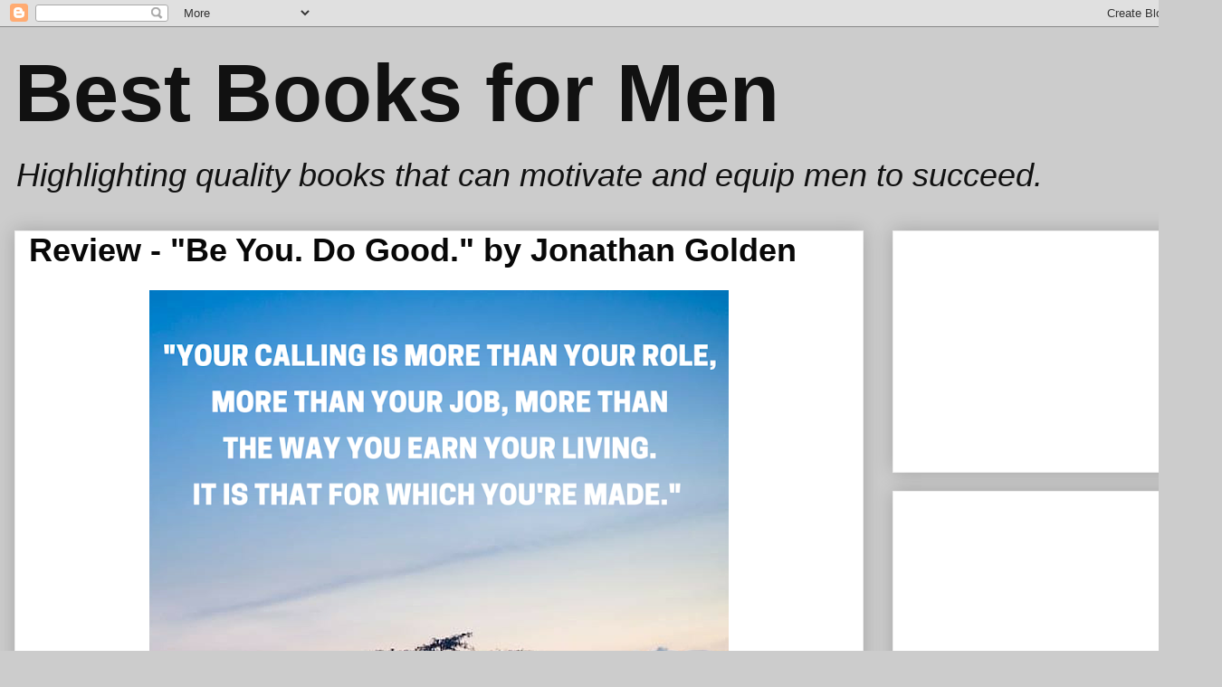

--- FILE ---
content_type: text/html; charset=UTF-8
request_url: http://www.bestbooks4men.com/2016/02/review-be-you-do-good-by-jonathan-golden.html
body_size: 12378
content:
<!DOCTYPE html>
<html class='v2' dir='ltr' lang='en' xmlns='http://www.w3.org/1999/xhtml' xmlns:b='http://www.google.com/2005/gml/b' xmlns:data='http://www.google.com/2005/gml/data' xmlns:expr='http://www.google.com/2005/gml/expr'>
<head>
<link href='https://www.blogger.com/static/v1/widgets/335934321-css_bundle_v2.css' rel='stylesheet' type='text/css'/>
<meta content='73547b9f6dae989690b6a5fdf9fa5fa6' name='p:domain_verify'/>
<meta content='width=1100' name='viewport'/>
<meta content='text/html; charset=UTF-8' http-equiv='Content-Type'/>
<meta content='blogger' name='generator'/>
<link href='http://www.bestbooks4men.com/favicon.ico' rel='icon' type='image/x-icon'/>
<link href='http://www.bestbooks4men.com/2016/02/review-be-you-do-good-by-jonathan-golden.html' rel='canonical'/>
<link rel="alternate" type="application/atom+xml" title="Best Books for Men - Atom" href="http://www.bestbooks4men.com/feeds/posts/default" />
<link rel="alternate" type="application/rss+xml" title="Best Books for Men - RSS" href="http://www.bestbooks4men.com/feeds/posts/default?alt=rss" />
<link rel="service.post" type="application/atom+xml" title="Best Books for Men - Atom" href="https://www.blogger.com/feeds/8069849997604161591/posts/default" />

<link rel="alternate" type="application/atom+xml" title="Best Books for Men - Atom" href="http://www.bestbooks4men.com/feeds/5229903813483552188/comments/default" />
<!--Can't find substitution for tag [blog.ieCssRetrofitLinks]-->
<link href='https://blogger.googleusercontent.com/img/b/R29vZ2xl/AVvXsEi-jprxjgO8-BFirjfzK5WO2dBU4buah-UcHXthPytUkHBg1zxLOZRJyXKQ3p8yhvWMnirUVjpRITCW5pqqdQjlXR5PCfYJFYaGrSzpLBwNePPjwB3i7kzge-UNAfp74NsQxIkpbeWDtwEc/s640/Jonathan+Golden+quote.png' rel='image_src'/>
<meta content='http://www.bestbooks4men.com/2016/02/review-be-you-do-good-by-jonathan-golden.html' property='og:url'/>
<meta content='Review - &quot;Be You. Do Good.&quot; by Jonathan Golden' property='og:title'/>
<meta content='       “ Be You. Do Good. ” by Jonathan Golden is an upbeat book about how to find not merely a career, but a calling that makes you come al...' property='og:description'/>
<meta content='https://blogger.googleusercontent.com/img/b/R29vZ2xl/AVvXsEi-jprxjgO8-BFirjfzK5WO2dBU4buah-UcHXthPytUkHBg1zxLOZRJyXKQ3p8yhvWMnirUVjpRITCW5pqqdQjlXR5PCfYJFYaGrSzpLBwNePPjwB3i7kzge-UNAfp74NsQxIkpbeWDtwEc/w1200-h630-p-k-no-nu/Jonathan+Golden+quote.png' property='og:image'/>
<title>Best Books for Men: Review - "Be You. Do Good." by Jonathan Golden</title>
<style id='page-skin-1' type='text/css'><!--
/*
-----------------------------------------------
Blogger Template Style
Name:     Awesome Inc.
Designer: Tina Chen
URL:      tinachen.org
----------------------------------------------- */
/* Content
----------------------------------------------- */
body {
font: normal normal 14px Arial, Tahoma, Helvetica, FreeSans, sans-serif;
color: #080808;
background: #cccccc none repeat scroll top left;
}
html body .content-outer {
min-width: 0;
max-width: 100%;
width: 100%;
}
a:link {
text-decoration: none;
color: #0000ff;
}
a:visited {
text-decoration: none;
color: #4d469c;
}
a:hover {
text-decoration: underline;
color: #0000ff;
}
.body-fauxcolumn-outer .cap-top {
position: absolute;
z-index: 1;
height: 276px;
width: 100%;
background: transparent none repeat-x scroll top left;
_background-image: none;
}
/* Columns
----------------------------------------------- */
.content-inner {
padding: 0;
}
.header-inner .section {
margin: 0 16px;
}
.tabs-inner .section {
margin: 0 16px;
}
.main-inner {
padding-top: 30px;
}
.main-inner .column-center-inner,
.main-inner .column-left-inner,
.main-inner .column-right-inner {
padding: 0 5px;
}
*+html body .main-inner .column-center-inner {
margin-top: -30px;
}
#layout .main-inner .column-center-inner {
margin-top: 0;
}
/* Header
----------------------------------------------- */
.header-outer {
margin: 0 0 0 0;
background: transparent none repeat scroll 0 0;
}
.Header h1 {
font: normal bold 90px Arial, Tahoma, Helvetica, FreeSans, sans-serif;
color: #111111;
text-shadow: 0 0 -1px #000000;
}
.Header h1 a {
color: #111111;
}
.Header .description {
font: italic normal 36px Arial, Tahoma, Helvetica, FreeSans, sans-serif;
color: #111111;
}
.header-inner .Header .titlewrapper,
.header-inner .Header .descriptionwrapper {
padding-left: 0;
padding-right: 0;
margin-bottom: 0;
}
.header-inner .Header .titlewrapper {
padding-top: 22px;
}
/* Tabs
----------------------------------------------- */
.tabs-outer {
overflow: hidden;
position: relative;
background: #eeeeee url(http://www.blogblog.com/1kt/awesomeinc/tabs_gradient_light.png) repeat scroll 0 0;
}
#layout .tabs-outer {
overflow: visible;
}
.tabs-cap-top, .tabs-cap-bottom {
position: absolute;
width: 100%;
border-top: 1px solid #999999;
}
.tabs-cap-bottom {
bottom: 0;
}
.tabs-inner .widget li a {
display: inline-block;
margin: 0;
padding: .6em 1.5em;
font: normal bold 14px Arial, Tahoma, Helvetica, FreeSans, sans-serif;
color: #080808;
border-top: 1px solid #999999;
border-bottom: 1px solid #999999;
border-left: 1px solid #999999;
height: 16px;
line-height: 16px;
}
.tabs-inner .widget li:last-child a {
border-right: 1px solid #999999;
}
.tabs-inner .widget li.selected a, .tabs-inner .widget li a:hover {
background: #666666 url(http://www.blogblog.com/1kt/awesomeinc/tabs_gradient_light.png) repeat-x scroll 0 -100px;
color: #111111;
}
/* Headings
----------------------------------------------- */
h2 {
font: normal bold 24px Arial, Tahoma, Helvetica, FreeSans, sans-serif;
color: #251a9c;
}
/* Widgets
----------------------------------------------- */
.main-inner .section {
margin: 0 27px;
padding: 0;
}
.main-inner .column-left-outer,
.main-inner .column-right-outer {
margin-top: 0;
}
#layout .main-inner .column-left-outer,
#layout .main-inner .column-right-outer {
margin-top: 0;
}
.main-inner .column-left-inner,
.main-inner .column-right-inner {
background: transparent none repeat 0 0;
-moz-box-shadow: 0 0 0 rgba(0, 0, 0, .2);
-webkit-box-shadow: 0 0 0 rgba(0, 0, 0, .2);
-goog-ms-box-shadow: 0 0 0 rgba(0, 0, 0, .2);
box-shadow: 0 0 0 rgba(0, 0, 0, .2);
-moz-border-radius: 0;
-webkit-border-radius: 0;
-goog-ms-border-radius: 0;
border-radius: 0;
}
#layout .main-inner .column-left-inner,
#layout .main-inner .column-right-inner {
margin-top: 0;
}
.sidebar .widget {
font: normal bold 16px Arial, Tahoma, Helvetica, FreeSans, sans-serif;
color: #0000ff;
}
.sidebar .widget a:link {
color: #0000ff;
}
.sidebar .widget a:visited {
color: #0000ff;
}
.sidebar .widget a:hover {
color: #251a9c;
}
.sidebar .widget h2 {
text-shadow: 0 0 -1px #000000;
}
.main-inner .widget {
background-color: #ffffff;
border: 1px solid #eeeeee;
padding: 0 15px 15px;
margin: 20px -16px;
-moz-box-shadow: 0 0 20px rgba(0, 0, 0, .2);
-webkit-box-shadow: 0 0 20px rgba(0, 0, 0, .2);
-goog-ms-box-shadow: 0 0 20px rgba(0, 0, 0, .2);
box-shadow: 0 0 20px rgba(0, 0, 0, .2);
-moz-border-radius: 0;
-webkit-border-radius: 0;
-goog-ms-border-radius: 0;
border-radius: 0;
}
.main-inner .widget h2 {
margin: 0 -15px;
padding: .6em 15px .5em;
border-bottom: 1px solid transparent;
}
.footer-inner .widget h2 {
padding: 0 0 .4em;
border-bottom: 1px solid transparent;
}
.main-inner .widget h2 + div, .footer-inner .widget h2 + div {
border-top: 1px solid #eeeeee;
padding-top: 8px;
}
.main-inner .widget .widget-content {
margin: 0 -15px;
padding: 7px 15px 0;
}
.main-inner .widget ul, .main-inner .widget #ArchiveList ul.flat {
margin: -8px -15px 0;
padding: 0;
list-style: none;
}
.main-inner .widget #ArchiveList {
margin: -8px 0 0;
}
.main-inner .widget ul li, .main-inner .widget #ArchiveList ul.flat li {
padding: .5em 15px;
text-indent: 0;
color: #666666;
border-top: 1px solid #eeeeee;
border-bottom: 1px solid transparent;
}
.main-inner .widget #ArchiveList ul li {
padding-top: .25em;
padding-bottom: .25em;
}
.main-inner .widget ul li:first-child, .main-inner .widget #ArchiveList ul.flat li:first-child {
border-top: none;
}
.main-inner .widget ul li:last-child, .main-inner .widget #ArchiveList ul.flat li:last-child {
border-bottom: none;
}
.post-body {
position: relative;
}
.main-inner .widget .post-body ul {
padding: 0 2.5em;
margin: .5em 0;
list-style: disc;
}
.main-inner .widget .post-body ul li {
padding: 0.25em 0;
margin-bottom: .25em;
color: #080808;
border: none;
}
.footer-inner .widget ul {
padding: 0;
list-style: none;
}
.widget .zippy {
color: #666666;
}
/* Posts
----------------------------------------------- */
body .main-inner .Blog {
padding: 0;
margin-bottom: 1em;
background-color: transparent;
border: none;
-moz-box-shadow: 0 0 0 rgba(0, 0, 0, 0);
-webkit-box-shadow: 0 0 0 rgba(0, 0, 0, 0);
-goog-ms-box-shadow: 0 0 0 rgba(0, 0, 0, 0);
box-shadow: 0 0 0 rgba(0, 0, 0, 0);
}
.main-inner .section:last-child .Blog:last-child {
padding: 0;
margin-bottom: 1em;
}
.main-inner .widget h2.date-header {
margin: 0 -15px 1px;
padding: 0 0 0 0;
font: normal normal 14px Arial, Tahoma, Helvetica, FreeSans, sans-serif;
color: #444444;
background: transparent none no-repeat scroll top left;
border-top: 0 solid #eeeeee;
border-bottom: 1px solid transparent;
-moz-border-radius-topleft: 0;
-moz-border-radius-topright: 0;
-webkit-border-top-left-radius: 0;
-webkit-border-top-right-radius: 0;
border-top-left-radius: 0;
border-top-right-radius: 0;
position: static;
bottom: 100%;
right: 15px;
text-shadow: 0 0 -1px #000000;
}
.main-inner .widget h2.date-header span {
font: normal normal 14px Arial, Tahoma, Helvetica, FreeSans, sans-serif;
display: block;
padding: .5em 15px;
border-left: 0 solid #eeeeee;
border-right: 0 solid #eeeeee;
}
.date-outer {
position: relative;
margin: 30px 0 20px;
padding: 0 15px;
background-color: #ffffff;
border: 1px solid #eeeeee;
-moz-box-shadow: 0 0 20px rgba(0, 0, 0, .2);
-webkit-box-shadow: 0 0 20px rgba(0, 0, 0, .2);
-goog-ms-box-shadow: 0 0 20px rgba(0, 0, 0, .2);
box-shadow: 0 0 20px rgba(0, 0, 0, .2);
-moz-border-radius: 0;
-webkit-border-radius: 0;
-goog-ms-border-radius: 0;
border-radius: 0;
}
.date-outer:first-child {
margin-top: 0;
}
.date-outer:last-child {
margin-bottom: 20px;
-moz-border-radius-bottomleft: 0;
-moz-border-radius-bottomright: 0;
-webkit-border-bottom-left-radius: 0;
-webkit-border-bottom-right-radius: 0;
-goog-ms-border-bottom-left-radius: 0;
-goog-ms-border-bottom-right-radius: 0;
border-bottom-left-radius: 0;
border-bottom-right-radius: 0;
}
.date-posts {
margin: 0 -15px;
padding: 0 15px;
clear: both;
}
.post-outer, .inline-ad {
border-top: 1px solid #eeeeee;
margin: 0 -15px;
padding: 15px 15px;
}
.post-outer {
padding-bottom: 10px;
}
.post-outer:first-child {
padding-top: 0;
border-top: none;
}
.post-outer:last-child, .inline-ad:last-child {
border-bottom: none;
}
.post-body {
position: relative;
}
.post-body img {
padding: 8px;
background: transparent;
border: 1px solid transparent;
-moz-box-shadow: 0 0 0 rgba(0, 0, 0, .2);
-webkit-box-shadow: 0 0 0 rgba(0, 0, 0, .2);
box-shadow: 0 0 0 rgba(0, 0, 0, .2);
-moz-border-radius: 0;
-webkit-border-radius: 0;
border-radius: 0;
}
h3.post-title, h4 {
font: normal bold 36px Arial, Tahoma, Helvetica, FreeSans, sans-serif;
color: #080808;
}
h3.post-title a {
font: normal bold 36px Arial, Tahoma, Helvetica, FreeSans, sans-serif;
color: #080808;
}
h3.post-title a:hover {
color: #0000ff;
text-decoration: underline;
}
.post-header {
margin: 0 0 1em;
}
.post-body {
line-height: 1.4;
}
.post-outer h2 {
color: #080808;
}
.post-footer {
margin: 1.5em 0 0;
}
#blog-pager {
padding: 15px;
font-size: 120%;
background-color: #ffffff;
border: 1px solid #eeeeee;
-moz-box-shadow: 0 0 20px rgba(0, 0, 0, .2);
-webkit-box-shadow: 0 0 20px rgba(0, 0, 0, .2);
-goog-ms-box-shadow: 0 0 20px rgba(0, 0, 0, .2);
box-shadow: 0 0 20px rgba(0, 0, 0, .2);
-moz-border-radius: 0;
-webkit-border-radius: 0;
-goog-ms-border-radius: 0;
border-radius: 0;
-moz-border-radius-topleft: 0;
-moz-border-radius-topright: 0;
-webkit-border-top-left-radius: 0;
-webkit-border-top-right-radius: 0;
-goog-ms-border-top-left-radius: 0;
-goog-ms-border-top-right-radius: 0;
border-top-left-radius: 0;
border-top-right-radius-topright: 0;
margin-top: 1em;
}
.blog-feeds, .post-feeds {
margin: 1em 0;
text-align: center;
color: #080808;
}
.blog-feeds a, .post-feeds a {
color: #0000ff;
}
.blog-feeds a:visited, .post-feeds a:visited {
color: #4d469c;
}
.blog-feeds a:hover, .post-feeds a:hover {
color: #0000ff;
}
.post-outer .comments {
margin-top: 2em;
}
/* Comments
----------------------------------------------- */
.comments .comments-content .icon.blog-author {
background-repeat: no-repeat;
background-image: url([data-uri]);
}
.comments .comments-content .loadmore a {
border-top: 1px solid #999999;
border-bottom: 1px solid #999999;
}
.comments .continue {
border-top: 2px solid #999999;
}
/* Footer
----------------------------------------------- */
.footer-outer {
margin: -20px 0 -1px;
padding: 20px 0 0;
color: #080808;
overflow: hidden;
}
.footer-fauxborder-left {
border-top: 1px solid #eeeeee;
background: #ffffff none repeat scroll 0 0;
-moz-box-shadow: 0 0 20px rgba(0, 0, 0, .2);
-webkit-box-shadow: 0 0 20px rgba(0, 0, 0, .2);
-goog-ms-box-shadow: 0 0 20px rgba(0, 0, 0, .2);
box-shadow: 0 0 20px rgba(0, 0, 0, .2);
margin: 0 -20px;
}
/* Mobile
----------------------------------------------- */
body.mobile {
background-size: auto;
}
.mobile .body-fauxcolumn-outer {
background: transparent none repeat scroll top left;
}
*+html body.mobile .main-inner .column-center-inner {
margin-top: 0;
}
.mobile .main-inner .widget {
padding: 0 0 15px;
}
.mobile .main-inner .widget h2 + div,
.mobile .footer-inner .widget h2 + div {
border-top: none;
padding-top: 0;
}
.mobile .footer-inner .widget h2 {
padding: 0.5em 0;
border-bottom: none;
}
.mobile .main-inner .widget .widget-content {
margin: 0;
padding: 7px 0 0;
}
.mobile .main-inner .widget ul,
.mobile .main-inner .widget #ArchiveList ul.flat {
margin: 0 -15px 0;
}
.mobile .main-inner .widget h2.date-header {
right: 0;
}
.mobile .date-header span {
padding: 0.4em 0;
}
.mobile .date-outer:first-child {
margin-bottom: 0;
border: 1px solid #eeeeee;
-moz-border-radius-topleft: 0;
-moz-border-radius-topright: 0;
-webkit-border-top-left-radius: 0;
-webkit-border-top-right-radius: 0;
-goog-ms-border-top-left-radius: 0;
-goog-ms-border-top-right-radius: 0;
border-top-left-radius: 0;
border-top-right-radius: 0;
}
.mobile .date-outer {
border-color: #eeeeee;
border-width: 0 1px 1px;
}
.mobile .date-outer:last-child {
margin-bottom: 0;
}
.mobile .main-inner {
padding: 0;
}
.mobile .header-inner .section {
margin: 0;
}
.mobile .post-outer, .mobile .inline-ad {
padding: 5px 0;
}
.mobile .tabs-inner .section {
margin: 0 10px;
}
.mobile .main-inner .widget h2 {
margin: 0;
padding: 0;
}
.mobile .main-inner .widget h2.date-header span {
padding: 0;
}
.mobile .main-inner .widget .widget-content {
margin: 0;
padding: 7px 0 0;
}
.mobile #blog-pager {
border: 1px solid transparent;
background: #ffffff none repeat scroll 0 0;
}
.mobile .main-inner .column-left-inner,
.mobile .main-inner .column-right-inner {
background: transparent none repeat 0 0;
-moz-box-shadow: none;
-webkit-box-shadow: none;
-goog-ms-box-shadow: none;
box-shadow: none;
}
.mobile .date-posts {
margin: 0;
padding: 0;
}
.mobile .footer-fauxborder-left {
margin: 0;
border-top: inherit;
}
.mobile .main-inner .section:last-child .Blog:last-child {
margin-bottom: 0;
}
.mobile-index-contents {
color: #080808;
}
.mobile .mobile-link-button {
background: #0000ff url(http://www.blogblog.com/1kt/awesomeinc/tabs_gradient_light.png) repeat scroll 0 0;
}
.mobile-link-button a:link, .mobile-link-button a:visited {
color: #ffffff;
}
.mobile .tabs-inner .PageList .widget-content {
background: transparent;
border-top: 1px solid;
border-color: #999999;
color: #080808;
}
.mobile .tabs-inner .PageList .widget-content .pagelist-arrow {
border-left: 1px solid #999999;
}

--></style>
<style id='template-skin-1' type='text/css'><!--
body {
min-width: 1350px;
}
.content-outer, .content-fauxcolumn-outer, .region-inner {
min-width: 1350px;
max-width: 1350px;
_width: 1350px;
}
.main-inner .columns {
padding-left: 0px;
padding-right: 380px;
}
.main-inner .fauxcolumn-center-outer {
left: 0px;
right: 380px;
/* IE6 does not respect left and right together */
_width: expression(this.parentNode.offsetWidth -
parseInt("0px") -
parseInt("380px") + 'px');
}
.main-inner .fauxcolumn-left-outer {
width: 0px;
}
.main-inner .fauxcolumn-right-outer {
width: 380px;
}
.main-inner .column-left-outer {
width: 0px;
right: 100%;
margin-left: -0px;
}
.main-inner .column-right-outer {
width: 380px;
margin-right: -380px;
}
#layout {
min-width: 0;
}
#layout .content-outer {
min-width: 0;
width: 800px;
}
#layout .region-inner {
min-width: 0;
width: auto;
}
body#layout div.add_widget {
padding: 8px;
}
body#layout div.add_widget a {
margin-left: 32px;
}
--></style>
<link href='https://www.blogger.com/dyn-css/authorization.css?targetBlogID=8069849997604161591&amp;zx=124d7175-a93e-4b58-943f-78e967f0c2b4' media='none' onload='if(media!=&#39;all&#39;)media=&#39;all&#39;' rel='stylesheet'/><noscript><link href='https://www.blogger.com/dyn-css/authorization.css?targetBlogID=8069849997604161591&amp;zx=124d7175-a93e-4b58-943f-78e967f0c2b4' rel='stylesheet'/></noscript>
<meta name='google-adsense-platform-account' content='ca-host-pub-1556223355139109'/>
<meta name='google-adsense-platform-domain' content='blogspot.com'/>

<!-- data-ad-client=ca-pub-1823900435046695 -->

</head>
<meta content='73547b9f6dae989690b6a5fdf9fa5fa6' name='p:domain_verify'/>
<body class='loading variant-light'>
<div class='navbar section' id='navbar' name='Navbar'><div class='widget Navbar' data-version='1' id='Navbar1'><script type="text/javascript">
    function setAttributeOnload(object, attribute, val) {
      if(window.addEventListener) {
        window.addEventListener('load',
          function(){ object[attribute] = val; }, false);
      } else {
        window.attachEvent('onload', function(){ object[attribute] = val; });
      }
    }
  </script>
<div id="navbar-iframe-container"></div>
<script type="text/javascript" src="https://apis.google.com/js/platform.js"></script>
<script type="text/javascript">
      gapi.load("gapi.iframes:gapi.iframes.style.bubble", function() {
        if (gapi.iframes && gapi.iframes.getContext) {
          gapi.iframes.getContext().openChild({
              url: 'https://www.blogger.com/navbar/8069849997604161591?po\x3d5229903813483552188\x26origin\x3dhttp://www.bestbooks4men.com',
              where: document.getElementById("navbar-iframe-container"),
              id: "navbar-iframe"
          });
        }
      });
    </script><script type="text/javascript">
(function() {
var script = document.createElement('script');
script.type = 'text/javascript';
script.src = '//pagead2.googlesyndication.com/pagead/js/google_top_exp.js';
var head = document.getElementsByTagName('head')[0];
if (head) {
head.appendChild(script);
}})();
</script>
</div></div>
<div class='body-fauxcolumns'>
<div class='fauxcolumn-outer body-fauxcolumn-outer'>
<div class='cap-top'>
<div class='cap-left'></div>
<div class='cap-right'></div>
</div>
<div class='fauxborder-left'>
<div class='fauxborder-right'></div>
<div class='fauxcolumn-inner'>
</div>
</div>
<div class='cap-bottom'>
<div class='cap-left'></div>
<div class='cap-right'></div>
</div>
</div>
</div>
<div class='content'>
<div class='content-fauxcolumns'>
<div class='fauxcolumn-outer content-fauxcolumn-outer'>
<div class='cap-top'>
<div class='cap-left'></div>
<div class='cap-right'></div>
</div>
<div class='fauxborder-left'>
<div class='fauxborder-right'></div>
<div class='fauxcolumn-inner'>
</div>
</div>
<div class='cap-bottom'>
<div class='cap-left'></div>
<div class='cap-right'></div>
</div>
</div>
</div>
<div class='content-outer'>
<div class='content-cap-top cap-top'>
<div class='cap-left'></div>
<div class='cap-right'></div>
</div>
<div class='fauxborder-left content-fauxborder-left'>
<div class='fauxborder-right content-fauxborder-right'></div>
<div class='content-inner'>
<header>
<div class='header-outer'>
<div class='header-cap-top cap-top'>
<div class='cap-left'></div>
<div class='cap-right'></div>
</div>
<div class='fauxborder-left header-fauxborder-left'>
<div class='fauxborder-right header-fauxborder-right'></div>
<div class='region-inner header-inner'>
<div class='header section' id='header' name='Header'><div class='widget Header' data-version='1' id='Header1'>
<div id='header-inner'>
<div class='titlewrapper'>
<h1 class='title'>
<a href='http://www.bestbooks4men.com/'>
Best Books for Men
</a>
</h1>
</div>
<div class='descriptionwrapper'>
<p class='description'><span>Highlighting quality books that can motivate and equip men to succeed.</span></p>
</div>
</div>
</div></div>
</div>
</div>
<div class='header-cap-bottom cap-bottom'>
<div class='cap-left'></div>
<div class='cap-right'></div>
</div>
</div>
</header>
<div class='tabs-outer'>
<div class='tabs-cap-top cap-top'>
<div class='cap-left'></div>
<div class='cap-right'></div>
</div>
<div class='fauxborder-left tabs-fauxborder-left'>
<div class='fauxborder-right tabs-fauxborder-right'></div>
<div class='region-inner tabs-inner'>
<div class='tabs no-items section' id='crosscol' name='Cross-Column'></div>
<div class='tabs no-items section' id='crosscol-overflow' name='Cross-Column 2'></div>
</div>
</div>
<div class='tabs-cap-bottom cap-bottom'>
<div class='cap-left'></div>
<div class='cap-right'></div>
</div>
</div>
<div class='main-outer'>
<div class='main-cap-top cap-top'>
<div class='cap-left'></div>
<div class='cap-right'></div>
</div>
<div class='fauxborder-left main-fauxborder-left'>
<div class='fauxborder-right main-fauxborder-right'></div>
<div class='region-inner main-inner'>
<div class='columns fauxcolumns'>
<div class='fauxcolumn-outer fauxcolumn-center-outer'>
<div class='cap-top'>
<div class='cap-left'></div>
<div class='cap-right'></div>
</div>
<div class='fauxborder-left'>
<div class='fauxborder-right'></div>
<div class='fauxcolumn-inner'>
</div>
</div>
<div class='cap-bottom'>
<div class='cap-left'></div>
<div class='cap-right'></div>
</div>
</div>
<div class='fauxcolumn-outer fauxcolumn-left-outer'>
<div class='cap-top'>
<div class='cap-left'></div>
<div class='cap-right'></div>
</div>
<div class='fauxborder-left'>
<div class='fauxborder-right'></div>
<div class='fauxcolumn-inner'>
</div>
</div>
<div class='cap-bottom'>
<div class='cap-left'></div>
<div class='cap-right'></div>
</div>
</div>
<div class='fauxcolumn-outer fauxcolumn-right-outer'>
<div class='cap-top'>
<div class='cap-left'></div>
<div class='cap-right'></div>
</div>
<div class='fauxborder-left'>
<div class='fauxborder-right'></div>
<div class='fauxcolumn-inner'>
</div>
</div>
<div class='cap-bottom'>
<div class='cap-left'></div>
<div class='cap-right'></div>
</div>
</div>
<!-- corrects IE6 width calculation -->
<div class='columns-inner'>
<div class='column-center-outer'>
<div class='column-center-inner'>
<div class='main section' id='main' name='Main'><div class='widget Blog' data-version='1' id='Blog1'>
<div class='blog-posts hfeed'>

          <div class="date-outer">
        

          <div class="date-posts">
        
<div class='post-outer'>
<div class='post hentry uncustomized-post-template' itemprop='blogPost' itemscope='itemscope' itemtype='http://schema.org/BlogPosting'>
<meta content='https://blogger.googleusercontent.com/img/b/R29vZ2xl/AVvXsEi-jprxjgO8-BFirjfzK5WO2dBU4buah-UcHXthPytUkHBg1zxLOZRJyXKQ3p8yhvWMnirUVjpRITCW5pqqdQjlXR5PCfYJFYaGrSzpLBwNePPjwB3i7kzge-UNAfp74NsQxIkpbeWDtwEc/s640/Jonathan+Golden+quote.png' itemprop='image_url'/>
<meta content='8069849997604161591' itemprop='blogId'/>
<meta content='5229903813483552188' itemprop='postId'/>
<a name='5229903813483552188'></a>
<h3 class='post-title entry-title' itemprop='name'>
Review - "Be You. Do Good." by Jonathan Golden
</h3>
<div class='post-header'>
<div class='post-header-line-1'></div>
</div>
<div class='post-body entry-content' id='post-body-5229903813483552188' itemprop='description articleBody'>
<div class="separator" style="clear: both; text-align: center;">
</div>
<div class="separator" style="clear: both; text-align: center;">
<a href="https://blogger.googleusercontent.com/img/b/R29vZ2xl/AVvXsEi-jprxjgO8-BFirjfzK5WO2dBU4buah-UcHXthPytUkHBg1zxLOZRJyXKQ3p8yhvWMnirUVjpRITCW5pqqdQjlXR5PCfYJFYaGrSzpLBwNePPjwB3i7kzge-UNAfp74NsQxIkpbeWDtwEc/s1600/Jonathan+Golden+quote.png" imageanchor="1" style="margin-left: 1em; margin-right: 1em;"><img border="0" height="640" src="https://blogger.googleusercontent.com/img/b/R29vZ2xl/AVvXsEi-jprxjgO8-BFirjfzK5WO2dBU4buah-UcHXthPytUkHBg1zxLOZRJyXKQ3p8yhvWMnirUVjpRITCW5pqqdQjlXR5PCfYJFYaGrSzpLBwNePPjwB3i7kzge-UNAfp74NsQxIkpbeWDtwEc/s640/Jonathan+Golden+quote.png" width="640" /></a></div>
<div style="text-align: center;">
<br /></div>
<div class="MsoNormal" style="background: white; margin-bottom: 0.0001pt;">
<span style="font-family: &quot;georgia&quot; , &quot;serif&quot;; font-size: 18.0pt;">&#8220;<a href="http://www.amazon.com/dp/0801018773/?tag=%20mccwat076-20" target="_blank"><span style="color: blue;"><i>Be You. Do Good.</i></span></a>&#8221; by Jonathan Golden is an upbeat book about how to find not merely
a career, but a calling that makes you come alive, while allowing you to be
yourself and to do good.&nbsp;<o:p></o:p></span></div>
<div class="MsoNormal" style="background: white; margin-bottom: 0.0001pt;">
<br /></div>
<div class="MsoNormal" style="background: white; margin-bottom: 0.0001pt;">
<span style="font-family: &quot;georgia&quot; , &quot;serif&quot;; font-size: 18.0pt;">Golden,
founder of Land of a Thousand Hills Coffee Company, a multi-million dollar
coffee company which provides a living wage to 2,500 Rwandan farmers, experienced
plenty of twists and turns while finding and pursuing his own calling. As a
teenager, Golden's friends assumed he'd go into the ministry - but he decided
to study psychology. He got a masters degree in psychology, then built a
successful business consulting company. Not totally at peace, he pursued the
calling of a pastor and joined the Anglican Communion. But he still felt there
was something more. A chance meeting with a bishop from Rwanda sparked Golden
to consider starting a coffee company that could make a difference in the lives
of others. He moved forward and founded Land of a Thousand Hills Coffee
Company. This venture was a way for Golden to bring together his varied
interests and passions, allowing him - as he puts it - to "be me and do
good." <o:p></o:p></span></div>
<div class="MsoNormal" style="background: white; margin-bottom: 0.0001pt;">
<br /></div>
<div class="MsoNormal" style="background: white; margin-bottom: 0.0001pt;">
<span style="font-family: &quot;georgia&quot; , &quot;serif&quot;; font-size: 18.0pt;">Golden
says God is at work creating new ventures and he invites you to join him. To
find your calling, pay attention to the inklings you hear each day that make
you feel alive, and which lead you to help others. "When inklings are given
attention, fed, and watered,&#8221; Golden says, &#8220;they can grow into beautiful
expressions of vocation.&#8221; <o:p></o:p></span></div>
<div class="MsoNormal" style="background: white; margin-bottom: 0.0001pt;">
<br /></div>
<div class="MsoNormal" style="background: white; margin-bottom: 0.0001pt;">
<span style="font-family: &quot;georgia&quot; , &quot;serif&quot;; font-size: 18.0pt;">My
favorite quote in the book is this: "Your calling is more than your role,
more than your job, more than the way you earn your living. It is that for
which you're made." (pg 205)<o:p></o:p></span></div>
<div class="MsoNormal" style="background: white; margin-bottom: 0.0001pt;">
<br /></div>
<div class="MsoNormal" style="background: white; margin-bottom: 0.0001pt;">
<span style="font-family: &quot;georgia&quot; , &quot;serif&quot;; font-size: 18.0pt;">This
book is the perfect companion to the classic job-hunting guide, &#8220;What Color Is
Your Parachute?&#8221; by Richard N. Bolles. Bolles&#8217; book might help you get a job,
but Golden&#8217;s book will help you find your calling. &nbsp;<o:p></o:p></span></div>
<div class="MsoNormal" style="background: white; margin-bottom: 0.0001pt;">
<br /></div>
<br />
<div class="MsoNormal" style="background: white; margin-bottom: 0.0001pt;">
<span style="font-family: &quot;georgia&quot; , &quot;serif&quot;; font-size: 18.0pt;">I
was given a copy of this book by the publisher in exchange for an honest
review. To buy this book, click the button below.<o:p></o:p></span></div>
<div class="MsoNormal" style="background: white; margin-bottom: 0.0001pt;">
<span style="font-family: &quot;georgia&quot; , &quot;serif&quot;; font-size: 18.0pt;"><br /></span></div>
<div class="separator" style="clear: both; text-align: center;">
<strike><a href="http://www.amazon.com/dp/0801018773/?tag=%20mccwat076-20" target="_blank"><img border="0" src="https://blogger.googleusercontent.com/img/b/R29vZ2xl/AVvXsEgiAnl36y4hw24XELK9vXBSL5p7ATi156J74Zq-2qIqRi0UDj5LOyXUjudL_iEg8ShGfFjB7JsRWaz5isNZnQh3MyvAw44xq2CPQAonCqD3nr6qFPsZKopQp8rC6b8ys_hlRbYgjOXPBXrp/s1600/Buy+from+Amazon+button.gif" /></a></strike></div>
<div class="MsoNormal" style="background: white; margin-bottom: 0.0001pt; text-align: center;">
<span style="font-family: &quot;georgia&quot; , &quot;serif&quot;; font-size: 18.0pt;"><br /></span></div>
<div style='clear: both;'></div>
</div>
<div class='post-footer'>
<div class='post-footer-line post-footer-line-1'>
<span class='post-author vcard'>
</span>
<span class='post-timestamp'>
</span>
<span class='post-comment-link'>
</span>
<span class='post-icons'>
<span class='item-action'>
<a href='https://www.blogger.com/email-post/8069849997604161591/5229903813483552188' title='Email Post'>
<img alt='' class='icon-action' height='13' src='https://resources.blogblog.com/img/icon18_email.gif' width='18'/>
</a>
</span>
<span class='item-control blog-admin pid-233861093'>
<a href='https://www.blogger.com/post-edit.g?blogID=8069849997604161591&postID=5229903813483552188&from=pencil' title='Edit Post'>
<img alt='' class='icon-action' height='18' src='https://resources.blogblog.com/img/icon18_edit_allbkg.gif' width='18'/>
</a>
</span>
</span>
<div class='post-share-buttons goog-inline-block'>
<a class='goog-inline-block share-button sb-email' href='https://www.blogger.com/share-post.g?blogID=8069849997604161591&postID=5229903813483552188&target=email' target='_blank' title='Email This'><span class='share-button-link-text'>Email This</span></a><a class='goog-inline-block share-button sb-blog' href='https://www.blogger.com/share-post.g?blogID=8069849997604161591&postID=5229903813483552188&target=blog' onclick='window.open(this.href, "_blank", "height=270,width=475"); return false;' target='_blank' title='BlogThis!'><span class='share-button-link-text'>BlogThis!</span></a><a class='goog-inline-block share-button sb-twitter' href='https://www.blogger.com/share-post.g?blogID=8069849997604161591&postID=5229903813483552188&target=twitter' target='_blank' title='Share to X'><span class='share-button-link-text'>Share to X</span></a><a class='goog-inline-block share-button sb-facebook' href='https://www.blogger.com/share-post.g?blogID=8069849997604161591&postID=5229903813483552188&target=facebook' onclick='window.open(this.href, "_blank", "height=430,width=640"); return false;' target='_blank' title='Share to Facebook'><span class='share-button-link-text'>Share to Facebook</span></a><a class='goog-inline-block share-button sb-pinterest' href='https://www.blogger.com/share-post.g?blogID=8069849997604161591&postID=5229903813483552188&target=pinterest' target='_blank' title='Share to Pinterest'><span class='share-button-link-text'>Share to Pinterest</span></a>
</div>
</div>
<div class='post-footer-line post-footer-line-2'>
<span class='post-labels'>
Labels:
<a href='http://www.bestbooks4men.com/search/label/Jonathan%20Golden%20book%20review' rel='tag'>Jonathan Golden book review</a>,
<a href='http://www.bestbooks4men.com/search/label/Jonathan%20Golden%20quotes' rel='tag'>Jonathan Golden quotes</a>
</span>
</div>
<div class='post-footer-line post-footer-line-3'>
<span class='post-location'>
</span>
</div>
</div>
</div>
<div class='comments' id='comments'>
<a name='comments'></a>
</div>
</div>

        </div></div>
      
</div>
<div class='blog-pager' id='blog-pager'>
<span id='blog-pager-newer-link'>
<a class='blog-pager-newer-link' href='http://www.bestbooks4men.com/2016/03/now-reading-love-kindness-discover.html' id='Blog1_blog-pager-newer-link' title='Newer Post'>Newer Post</a>
</span>
<span id='blog-pager-older-link'>
<a class='blog-pager-older-link' href='http://www.bestbooks4men.com/2015/12/my-christmas-book.html' id='Blog1_blog-pager-older-link' title='Older Post'>Older Post</a>
</span>
<a class='home-link' href='http://www.bestbooks4men.com/'>Home</a>
</div>
<div class='clear'></div>
<div class='post-feeds'>
</div>
</div></div>
</div>
</div>
<div class='column-left-outer'>
<div class='column-left-inner'>
<aside>
</aside>
</div>
</div>
<div class='column-right-outer'>
<div class='column-right-inner'>
<aside>
<div class='sidebar section' id='sidebar-right-1'><div class='widget HTML' data-version='1' id='HTML1'>
<div class='widget-content'>
<iframe style="width:120px;height:240px;" marginwidth="0" marginheight="0" scrolling="no" frameborder="0" src="//ws-na.amazon-adsystem.com/widgets/q?ServiceVersion=20070822&OneJS=1&Operation=GetAdHtml&MarketPlace=US&source=ac&ref=tf_til&ad_type=product_link&tracking_id=mccwat-20&marketplace=amazon&region=US&placement=1599951681&asins=1599951681&linkId=84bcbb764f82c0ca5d0aad3ac1d3be53&show_border=false&link_opens_in_new_window=false&price_color=333333&title_color=0066c0&bg_color=ffffff">
    </iframe>
</div>
<div class='clear'></div>
</div><div class='widget AdSense' data-version='1' id='AdSense5'>
<div class='widget-content'>
<script async src="//pagead2.googlesyndication.com/pagead/js/adsbygoogle.js"></script>
<!-- bestbooksformen_sidebar-right-1_AdSense5_1x1_as -->
<ins class="adsbygoogle"
     style="display:block"
     data-ad-client="ca-pub-1823900435046695"
     data-ad-host="ca-host-pub-1556223355139109"
     data-ad-host-channel="L0001"
     data-ad-slot="6231837174"
     data-ad-format="auto"
     data-full-width-responsive="true"></ins>
<script>
(adsbygoogle = window.adsbygoogle || []).push({});
</script>
<div class='clear'></div>
</div>
</div><div class='widget AdSense' data-version='1' id='AdSense4'>
<div class='widget-content'>
<script type="text/javascript">
    google_ad_client = "ca-pub-1823900435046695";
    google_ad_host = "ca-host-pub-1556223355139109";
    google_ad_host_channel = "L0001";
    google_ad_slot = "7070354270";
    google_ad_width = 300;
    google_ad_height = 250;
</script>
<!-- bestbooksformen_sidebar-right-1_AdSense4_300x250_as -->
<script type="text/javascript"
src="//pagead2.googlesyndication.com/pagead/show_ads.js">
</script>
<div class='clear'></div>
</div>
</div><div class='widget HTML' data-version='1' id='HTML4'>
<div class='widget-content'>
<a target="_blank" href="https://www.amazon.com/Books/b/ref=sv_b_3?ie=UTF8&node=549028&_encoding=UTF8&tag=mccwat-20&linkCode=ur2&linkId=e8daff1060c2576c616d74e5cd9eebb8&camp=1789&creative=9325">Click to see New York Times Best Sellers</a><img src="//ir-na.amazon-adsystem.com/e/ir?t=mccwat-20&l=ur2&o=1" width="1" height="1" border="0" alt="" style="border:none !important; margin:0px !important;" />
</div>
<div class='clear'></div>
</div><div class='widget Image' data-version='1' id='Image3'>
<h2>About me (click the photo)</h2>
<div class='widget-content'>
<a href='http://www.bestbooks4men.com/p/abou.html'>
<img alt='About me (click the photo)' height='287' id='Image3_img' src='https://blogger.googleusercontent.com/img/b/R29vZ2xl/AVvXsEiICg5ZIIkWuoEgZZIg4EC9zb44wQAB_k8UpRv_7KD8Vf4feDYNlRFq8SPy3CiFglsahF0oDZmqJuQruLGbyGRAHDt3Y8QR7uV7hjL7STWt5LZnZQxLL_hUe6CsHhKVb0NrbtjzHqfrIHuv/s315/Kevin+profile+beige+background+2.png' width='315'/>
</a>
<br/>
</div>
<div class='clear'></div>
</div><div class='widget Text' data-version='1' id='Text1'>
<div class='widget-content'>
<span style="font-family:Times New Roman;"><br/></span><p style="margin: 0in 0in 10pt;"><strong><span>This blog is about high quality books that can motivate and</span></strong><b><span> </span></b><strong><span>inspire you to succeed. Info about me here:</span></strong><strong><span> <a href="http://bit.ly/1bnDFOW"><b><span style="color: rgb(0, 112, 192);">http://bit.ly/1bnDFOW</span></b></a>. </span></strong><strong><span>Many of my posts include links to</span></strong><b><span> </span></b><strong><span>Amazon.com. I participate in the Amazon Affiliates program, which is a means</span></strong><b><span> </span></b><strong><span>for sites to earn advertising fees by advertising and linking to Amazon.com.</span></strong><b><span> </span></b><strong><span>See my book reviews at Amazon here</span></strong><strong><span>: <a href="http://amzn.to/11MOW7n"><b><span style="color: rgb(0, 112, 192);">amzn.to/11MOW7n</span></b></a>. </span></strong><strong><span>My FaceBook page:</span></strong><strong><span> <a href="http://www.facebook.com/BestBooksForMen"><b><span style="color: rgb(0, 112, 192);">BestBooksForMen</span></b></a>. </span></strong><strong><span>Email:</span></strong><strong><span> <a href="mailto:kevingregory3740@gmail.com"><b><span style="color: rgb(0, 112, 192);">kevingregory3740@gmail.com</span></b></a></span></strong><span style="font-family:Times New Roman;"><br/></span><br/></p>
</div>
<div class='clear'></div>
</div><div class='widget LinkList' data-version='1' id='LinkList1'>
<h2>Recommended books for men</h2>
<div class='widget-content'>
<ul>
<li><a href='https://www.bestbooks4men.com/2018/12/four-books-that-can-change-your-life-in.html'>Four books that can change your life</a></li>
<li><a href='http://www.bestbooks4men.com/2018/04/top-5-personal-development-books.html'>Top 5 Personal Development books</a></li>
<li><a href='http://bestbooksformen.blogspot.com/2013/03/top-10-navy-seals-books.html'>Top 10 Navy SEALs Books</a></li>
<li><a href='http://bestbooksformen.blogspot.com/2013/03/best-sales-books-of-all-time.html'>Top 10 Sales Books</a></li>
<li><a href='http://bestbooksformen.blogspot.com/2014/01/top-10-ronald-reagan-books.html'>Top 10 Ronald Reagan books</a></li>
<li><a href='http://www.bestbooks4men.com/2013/01/the-best-john-maxwell-books.html'>Best John Maxwell books</a></li>
<li><a href='http://bestbooksformen.blogspot.com/2012/02/abraham-lincolns-favorite-books.html?spref=fb'>Abraham Lincoln's favorite books</a></li>
<li><a href='http://bestbooksformen.blogspot.com/2012/01/john-f-kennedys-favorite-books.html'>John F. Kennedy's favorite books</a></li>
<li><a href='http://bestbooksformen.blogspot.com/2012/01/george-h-w-bushs-favorite-books.html'>George H. W. Bush's favorite books</a></li>
</ul>
<div class='clear'></div>
</div>
</div><div class='widget AdSense' data-version='1' id='AdSense1'>
<div class='widget-content'>
<script type="text/javascript">
    google_ad_client = "ca-pub-1823900435046695";
    google_ad_host = "ca-host-pub-1556223355139109";
    google_ad_host_channel = "L0001";
    google_ad_slot = "1806115072";
    google_ad_width = 250;
    google_ad_height = 250;
</script>
<!-- bestbooksformen_sidebar-right-1_AdSense1_250x250_as -->
<script type="text/javascript"
src="//pagead2.googlesyndication.com/pagead/show_ads.js">
</script>
<div class='clear'></div>
</div>
</div><div class='widget HTML' data-version='1' id='HTML5'>
<h2 class='title'>Like us on Facebook</h2>
<div class='widget-content'>
<!-- Facebook Badge START --><a href="https://www.facebook.com/pages/Best-Books-for-Men/258601357535336" target="_TOP" style="font-family: &quot;lucida grande&quot;,tahoma,verdana,arial,sans-serif; font-size: 14px; font-variant: normal; font-style: normal; font-weight: normal; color: #3B5998; text-decoration: none;" title="Best Books for Men">Best Books for Men</a><br/><a href="https://www.facebook.com/pages/Best-Books-for-Men/258601357535336" target="_TOP" title="Best Books for Men"><img src="https://badge.facebook.com/badge/258601357535336.2078.1056399736.png" style="border: 0px;" /></a><br/><a href="http://www.facebook.com/business/dashboard/" target="_TOP" style="font-family: &quot;lucida grande&quot;,tahoma,verdana,arial,sans-serif; font-size: 11px; font-variant: normal; font-style: normal; font-weight: normal; color: #3B5998; text-decoration: none;" title="Make your own badge!"></a><!-- Facebook Badge END -->
</div>
<div class='clear'></div>
</div><div class='widget AdSense' data-version='1' id='AdSense3'>
<div class='widget-content'>
<script type="text/javascript">
    google_ad_client = "ca-pub-1823900435046695";
    google_ad_host = "ca-host-pub-1556223355139109";
    google_ad_host_channel = "L0001";
    google_ad_slot = "5183180270";
    google_ad_width = 250;
    google_ad_height = 250;
</script>
<!-- bestbooksformen_sidebar-right-1_AdSense3_250x250_as -->
<script type="text/javascript"
src="//pagead2.googlesyndication.com/pagead/show_ads.js">
</script>
<div class='clear'></div>
</div>
</div><div class='widget AdSense' data-version='1' id='AdSense2'>
<div class='widget-content'>
<script type="text/javascript">
    google_ad_client = "ca-pub-1823900435046695";
    google_ad_host = "ca-host-pub-1556223355139109";
    google_ad_host_channel = "L0001";
    google_ad_slot = "1640089159";
    google_ad_width = 250;
    google_ad_height = 250;
</script>
<!-- bestbooksformen_sidebar-right-1_AdSense2_250x250_as -->
<script type="text/javascript"
src="//pagead2.googlesyndication.com/pagead/show_ads.js">
</script>
<div class='clear'></div>
</div>
</div><div class='widget HTML' data-version='1' id='HTML3'>
<div class='widget-content'>
<script type="text/javascript">
var sc_project=7523291; 
var sc_invisible=0; 
var sc_security="916c4d19"; 
</script>
<script type="text/javascript" src="http://www.statcounter.com/counter/counter_xhtml.js"></script>
<noscript><div class="statcounter"><a title="blogger statistics" href="http://statcounter.com/blogger/" class="statcounter"><img class="statcounter" src="http://c.statcounter.com/7523291/0/916c4d19/0/" alt="blogger statistics" /></a></div></noscript>
</div>
<div class='clear'></div>
</div></div>
</aside>
</div>
</div>
</div>
<div style='clear: both'></div>
<!-- columns -->
</div>
<!-- main -->
</div>
</div>
<div class='main-cap-bottom cap-bottom'>
<div class='cap-left'></div>
<div class='cap-right'></div>
</div>
</div>
<footer>
<div class='footer-outer'>
<div class='footer-cap-top cap-top'>
<div class='cap-left'></div>
<div class='cap-right'></div>
</div>
<div class='fauxborder-left footer-fauxborder-left'>
<div class='fauxborder-right footer-fauxborder-right'></div>
<div class='region-inner footer-inner'>
<div class='foot section' id='footer-1'><div class='widget HTML' data-version='1' id='HTML2'>
<div class='widget-content'>
<script type="text/javascript">
var sc_project=7523291; 
var sc_invisible=0; 
var sc_security="916c4d19"; 
</script>
<script type="text/javascript" src="http://www.statcounter.com/counter/counter_xhtml.js"></script>
<noscript><div class="statcounter"><a title="blogger statistics" href="http://statcounter.com/blogger/" class="statcounter"><img class="statcounter" src="http://c.statcounter.com/7523291/0/916c4d19/0/" alt="blogger statistics" /></a></div></noscript>
</div>
<div class='clear'></div>
</div></div>
<table border='0' cellpadding='0' cellspacing='0' class='section-columns columns-2'>
<tbody>
<tr>
<td class='first columns-cell'>
<div class='foot no-items section' id='footer-2-1'></div>
</td>
<td class='columns-cell'>
<div class='foot no-items section' id='footer-2-2'></div>
</td>
</tr>
</tbody>
</table>
<!-- outside of the include in order to lock Attribution widget -->
<div class='foot section' id='footer-3' name='Footer'><div class='widget Attribution' data-version='1' id='Attribution1'>
<div class='widget-content' style='text-align: center;'>
Awesome Inc. theme. Powered by <a href='https://www.blogger.com' target='_blank'>Blogger</a>.
</div>
<div class='clear'></div>
</div></div>
</div>
</div>
<div class='footer-cap-bottom cap-bottom'>
<div class='cap-left'></div>
<div class='cap-right'></div>
</div>
</div>
</footer>
<!-- content -->
</div>
</div>
<div class='content-cap-bottom cap-bottom'>
<div class='cap-left'></div>
<div class='cap-right'></div>
</div>
</div>
</div>
<script type='text/javascript'>
    window.setTimeout(function() {
        document.body.className = document.body.className.replace('loading', '');
      }, 10);
  </script>

<script type="text/javascript" src="https://www.blogger.com/static/v1/widgets/2028843038-widgets.js"></script>
<script type='text/javascript'>
window['__wavt'] = 'AOuZoY6Kb3JJoUkm537tf4Cq82GlZs4I9w:1769082555111';_WidgetManager._Init('//www.blogger.com/rearrange?blogID\x3d8069849997604161591','//www.bestbooks4men.com/2016/02/review-be-you-do-good-by-jonathan-golden.html','8069849997604161591');
_WidgetManager._SetDataContext([{'name': 'blog', 'data': {'blogId': '8069849997604161591', 'title': 'Best Books for Men', 'url': 'http://www.bestbooks4men.com/2016/02/review-be-you-do-good-by-jonathan-golden.html', 'canonicalUrl': 'http://www.bestbooks4men.com/2016/02/review-be-you-do-good-by-jonathan-golden.html', 'homepageUrl': 'http://www.bestbooks4men.com/', 'searchUrl': 'http://www.bestbooks4men.com/search', 'canonicalHomepageUrl': 'http://www.bestbooks4men.com/', 'blogspotFaviconUrl': 'http://www.bestbooks4men.com/favicon.ico', 'bloggerUrl': 'https://www.blogger.com', 'hasCustomDomain': true, 'httpsEnabled': true, 'enabledCommentProfileImages': true, 'gPlusViewType': 'FILTERED_POSTMOD', 'adultContent': false, 'analyticsAccountNumber': '', 'encoding': 'UTF-8', 'locale': 'en', 'localeUnderscoreDelimited': 'en', 'languageDirection': 'ltr', 'isPrivate': false, 'isMobile': false, 'isMobileRequest': false, 'mobileClass': '', 'isPrivateBlog': false, 'isDynamicViewsAvailable': true, 'feedLinks': '\x3clink rel\x3d\x22alternate\x22 type\x3d\x22application/atom+xml\x22 title\x3d\x22Best Books for Men - Atom\x22 href\x3d\x22http://www.bestbooks4men.com/feeds/posts/default\x22 /\x3e\n\x3clink rel\x3d\x22alternate\x22 type\x3d\x22application/rss+xml\x22 title\x3d\x22Best Books for Men - RSS\x22 href\x3d\x22http://www.bestbooks4men.com/feeds/posts/default?alt\x3drss\x22 /\x3e\n\x3clink rel\x3d\x22service.post\x22 type\x3d\x22application/atom+xml\x22 title\x3d\x22Best Books for Men - Atom\x22 href\x3d\x22https://www.blogger.com/feeds/8069849997604161591/posts/default\x22 /\x3e\n\n\x3clink rel\x3d\x22alternate\x22 type\x3d\x22application/atom+xml\x22 title\x3d\x22Best Books for Men - Atom\x22 href\x3d\x22http://www.bestbooks4men.com/feeds/5229903813483552188/comments/default\x22 /\x3e\n', 'meTag': '', 'adsenseClientId': 'ca-pub-1823900435046695', 'adsenseHostId': 'ca-host-pub-1556223355139109', 'adsenseHasAds': true, 'adsenseAutoAds': false, 'boqCommentIframeForm': true, 'loginRedirectParam': '', 'isGoogleEverywhereLinkTooltipEnabled': true, 'view': '', 'dynamicViewsCommentsSrc': '//www.blogblog.com/dynamicviews/4224c15c4e7c9321/js/comments.js', 'dynamicViewsScriptSrc': '//www.blogblog.com/dynamicviews/6e0d22adcfa5abea', 'plusOneApiSrc': 'https://apis.google.com/js/platform.js', 'disableGComments': true, 'interstitialAccepted': false, 'sharing': {'platforms': [{'name': 'Get link', 'key': 'link', 'shareMessage': 'Get link', 'target': ''}, {'name': 'Facebook', 'key': 'facebook', 'shareMessage': 'Share to Facebook', 'target': 'facebook'}, {'name': 'BlogThis!', 'key': 'blogThis', 'shareMessage': 'BlogThis!', 'target': 'blog'}, {'name': 'X', 'key': 'twitter', 'shareMessage': 'Share to X', 'target': 'twitter'}, {'name': 'Pinterest', 'key': 'pinterest', 'shareMessage': 'Share to Pinterest', 'target': 'pinterest'}, {'name': 'Email', 'key': 'email', 'shareMessage': 'Email', 'target': 'email'}], 'disableGooglePlus': true, 'googlePlusShareButtonWidth': 0, 'googlePlusBootstrap': '\x3cscript type\x3d\x22text/javascript\x22\x3ewindow.___gcfg \x3d {\x27lang\x27: \x27en\x27};\x3c/script\x3e'}, 'hasCustomJumpLinkMessage': false, 'jumpLinkMessage': 'Read more', 'pageType': 'item', 'postId': '5229903813483552188', 'postImageThumbnailUrl': 'https://blogger.googleusercontent.com/img/b/R29vZ2xl/AVvXsEi-jprxjgO8-BFirjfzK5WO2dBU4buah-UcHXthPytUkHBg1zxLOZRJyXKQ3p8yhvWMnirUVjpRITCW5pqqdQjlXR5PCfYJFYaGrSzpLBwNePPjwB3i7kzge-UNAfp74NsQxIkpbeWDtwEc/s72-c/Jonathan+Golden+quote.png', 'postImageUrl': 'https://blogger.googleusercontent.com/img/b/R29vZ2xl/AVvXsEi-jprxjgO8-BFirjfzK5WO2dBU4buah-UcHXthPytUkHBg1zxLOZRJyXKQ3p8yhvWMnirUVjpRITCW5pqqdQjlXR5PCfYJFYaGrSzpLBwNePPjwB3i7kzge-UNAfp74NsQxIkpbeWDtwEc/s640/Jonathan+Golden+quote.png', 'pageName': 'Review - \x22Be You. Do Good.\x22 by Jonathan Golden', 'pageTitle': 'Best Books for Men: Review - \x22Be You. Do Good.\x22 by Jonathan Golden'}}, {'name': 'features', 'data': {}}, {'name': 'messages', 'data': {'edit': 'Edit', 'linkCopiedToClipboard': 'Link copied to clipboard!', 'ok': 'Ok', 'postLink': 'Post Link'}}, {'name': 'template', 'data': {'name': 'custom', 'localizedName': 'Custom', 'isResponsive': false, 'isAlternateRendering': false, 'isCustom': true, 'variant': 'light', 'variantId': 'light'}}, {'name': 'view', 'data': {'classic': {'name': 'classic', 'url': '?view\x3dclassic'}, 'flipcard': {'name': 'flipcard', 'url': '?view\x3dflipcard'}, 'magazine': {'name': 'magazine', 'url': '?view\x3dmagazine'}, 'mosaic': {'name': 'mosaic', 'url': '?view\x3dmosaic'}, 'sidebar': {'name': 'sidebar', 'url': '?view\x3dsidebar'}, 'snapshot': {'name': 'snapshot', 'url': '?view\x3dsnapshot'}, 'timeslide': {'name': 'timeslide', 'url': '?view\x3dtimeslide'}, 'isMobile': false, 'title': 'Review - \x22Be You. Do Good.\x22 by Jonathan Golden', 'description': '       \u201c Be You. Do Good. \u201d by Jonathan Golden is an upbeat book about how to find not merely a career, but a calling that makes you come al...', 'featuredImage': 'https://blogger.googleusercontent.com/img/b/R29vZ2xl/AVvXsEi-jprxjgO8-BFirjfzK5WO2dBU4buah-UcHXthPytUkHBg1zxLOZRJyXKQ3p8yhvWMnirUVjpRITCW5pqqdQjlXR5PCfYJFYaGrSzpLBwNePPjwB3i7kzge-UNAfp74NsQxIkpbeWDtwEc/s640/Jonathan+Golden+quote.png', 'url': 'http://www.bestbooks4men.com/2016/02/review-be-you-do-good-by-jonathan-golden.html', 'type': 'item', 'isSingleItem': true, 'isMultipleItems': false, 'isError': false, 'isPage': false, 'isPost': true, 'isHomepage': false, 'isArchive': false, 'isLabelSearch': false, 'postId': 5229903813483552188}}]);
_WidgetManager._RegisterWidget('_NavbarView', new _WidgetInfo('Navbar1', 'navbar', document.getElementById('Navbar1'), {}, 'displayModeFull'));
_WidgetManager._RegisterWidget('_HeaderView', new _WidgetInfo('Header1', 'header', document.getElementById('Header1'), {}, 'displayModeFull'));
_WidgetManager._RegisterWidget('_BlogView', new _WidgetInfo('Blog1', 'main', document.getElementById('Blog1'), {'cmtInteractionsEnabled': false, 'lightboxEnabled': true, 'lightboxModuleUrl': 'https://www.blogger.com/static/v1/jsbin/4049919853-lbx.js', 'lightboxCssUrl': 'https://www.blogger.com/static/v1/v-css/828616780-lightbox_bundle.css'}, 'displayModeFull'));
_WidgetManager._RegisterWidget('_HTMLView', new _WidgetInfo('HTML1', 'sidebar-right-1', document.getElementById('HTML1'), {}, 'displayModeFull'));
_WidgetManager._RegisterWidget('_AdSenseView', new _WidgetInfo('AdSense5', 'sidebar-right-1', document.getElementById('AdSense5'), {}, 'displayModeFull'));
_WidgetManager._RegisterWidget('_AdSenseView', new _WidgetInfo('AdSense4', 'sidebar-right-1', document.getElementById('AdSense4'), {}, 'displayModeFull'));
_WidgetManager._RegisterWidget('_HTMLView', new _WidgetInfo('HTML4', 'sidebar-right-1', document.getElementById('HTML4'), {}, 'displayModeFull'));
_WidgetManager._RegisterWidget('_ImageView', new _WidgetInfo('Image3', 'sidebar-right-1', document.getElementById('Image3'), {'resize': true}, 'displayModeFull'));
_WidgetManager._RegisterWidget('_TextView', new _WidgetInfo('Text1', 'sidebar-right-1', document.getElementById('Text1'), {}, 'displayModeFull'));
_WidgetManager._RegisterWidget('_LinkListView', new _WidgetInfo('LinkList1', 'sidebar-right-1', document.getElementById('LinkList1'), {}, 'displayModeFull'));
_WidgetManager._RegisterWidget('_AdSenseView', new _WidgetInfo('AdSense1', 'sidebar-right-1', document.getElementById('AdSense1'), {}, 'displayModeFull'));
_WidgetManager._RegisterWidget('_HTMLView', new _WidgetInfo('HTML5', 'sidebar-right-1', document.getElementById('HTML5'), {}, 'displayModeFull'));
_WidgetManager._RegisterWidget('_AdSenseView', new _WidgetInfo('AdSense3', 'sidebar-right-1', document.getElementById('AdSense3'), {}, 'displayModeFull'));
_WidgetManager._RegisterWidget('_AdSenseView', new _WidgetInfo('AdSense2', 'sidebar-right-1', document.getElementById('AdSense2'), {}, 'displayModeFull'));
_WidgetManager._RegisterWidget('_HTMLView', new _WidgetInfo('HTML3', 'sidebar-right-1', document.getElementById('HTML3'), {}, 'displayModeFull'));
_WidgetManager._RegisterWidget('_HTMLView', new _WidgetInfo('HTML2', 'footer-1', document.getElementById('HTML2'), {}, 'displayModeFull'));
_WidgetManager._RegisterWidget('_AttributionView', new _WidgetInfo('Attribution1', 'footer-3', document.getElementById('Attribution1'), {}, 'displayModeFull'));
</script>
</body>
</html>

--- FILE ---
content_type: text/html; charset=utf-8
request_url: https://www.google.com/recaptcha/api2/aframe
body_size: 259
content:
<!DOCTYPE HTML><html><head><meta http-equiv="content-type" content="text/html; charset=UTF-8"></head><body><script nonce="QY8M7897qcKZpU8zgMXZlg">/** Anti-fraud and anti-abuse applications only. See google.com/recaptcha */ try{var clients={'sodar':'https://pagead2.googlesyndication.com/pagead/sodar?'};window.addEventListener("message",function(a){try{if(a.source===window.parent){var b=JSON.parse(a.data);var c=clients[b['id']];if(c){var d=document.createElement('img');d.src=c+b['params']+'&rc='+(localStorage.getItem("rc::a")?sessionStorage.getItem("rc::b"):"");window.document.body.appendChild(d);sessionStorage.setItem("rc::e",parseInt(sessionStorage.getItem("rc::e")||0)+1);localStorage.setItem("rc::h",'1769082565922');}}}catch(b){}});window.parent.postMessage("_grecaptcha_ready", "*");}catch(b){}</script></body></html>